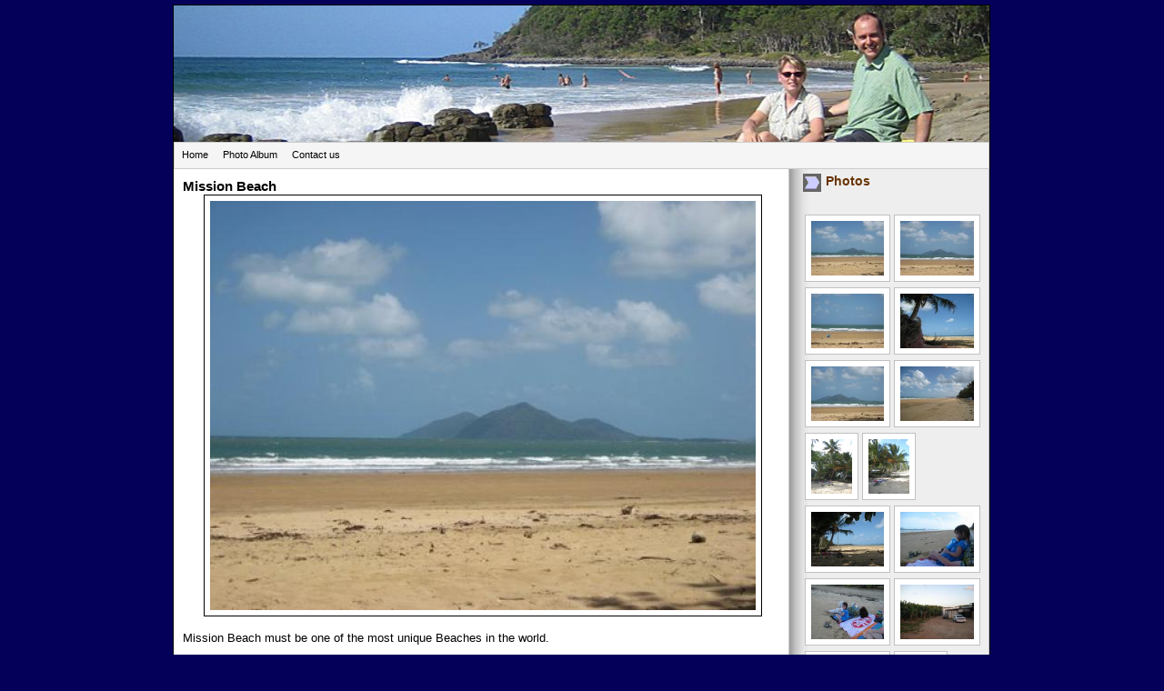

--- FILE ---
content_type: text/html; charset=UTF-8
request_url: http://www.eskildsen.info/SN/1182
body_size: 2058
content:
 <!DOCTYPE html PUBLIC "-//W3C//DTD XHTML 1.0 Strict//EN" 
        "http://www.w3.org/TR/xhtml1/DTD/xhtml1-strict.dtd">
      <html xmlns="http://www.w3.org/1999/xhtml" lang="en" xml:lang="en">

<head>
<!--<meta http-equiv="Content-Type" content="text/html; charset=windows-1252" />-->
<META HTTP-EQUIV="Content-Type" CONTENT="text/html; charset=utf-8">
<title>Mission Beach - Eskildsen.info - </title>
<meta name="description" content="" />
<meta name="keywords" content="" />
<meta name="author" content="Dan Eskildsen, www.ExecIT.dk" />
<style type="text/css" media="screen">
		@import url( http://www.eskildsen.info/site.local/style.css );
		@import url( http://www.eskildsen.info/sitenews.local/sitenewsstyle.css );
</style>
<link rel="alternate" type="application/rss" title="Eskildsen.info RSS feed" href="rss.php" />
<link rel="shortcut icon" href="favicon.ico" />
<base href="http://www.eskildsen.info" />
<script>
function windowshade(id)
{
	div = document.getElementById(id);

	if(div.className == 'invis')
	{
		div.className = '';
	} else {
		div.className = 'invis';
	}
}

</script>

<script src="http://www.google-analytics.com/urchin.js" type="text/javascript">
</script>
<script type="text/javascript">
_uacct = "UA-179952-3";
urchinTracker();
</script>
<script type="text/javascript" src="site.global/previewbubble/previewbubble.js"></script>
</head>

<body>

<div id="wrapper">

<div id="logobar"></div>

<div id="menucontainer">
<div id="menu">

	<ul id='menuList'> <!-- MenuList starts here-->
		
		<li><a href='index.php?Page=31'>Home</a></li>
		<li><a href='/personal'>Photo Album</a></li>
		<li><a href='index.php?Page=109'>Contact us</a></li>



	</ul>	<!-- MenuList ends here -->
</div><!-- menu -->
</div> <!-- menucontainer ends -->

<div id="tallthinline"></div>




 

<div id="contents"><!--contents-->


<h3 id='Post' class="storytitle">Mission Beach</h3>
<center>
<a href='/SN/1182/2#Post'><img class='frammed' width=600 src='http://www.sitenews.dk/articles/attachments/2/IMG_1919.JPG_w600.jpg' alt=''/></a><br />
</center>
<p>Mission Beach must be one of the most unique Beaches in the world.</p>

	<p>It is lined with palms trees and there is a beautiful view of the near by Dunk Island.</p>

	<p>We enjoyed the day at the beach and on the way back we stopped at a banana plantation to by bananas for Chrystal… and for the rest of us.</p><p><span style="background-color: #ffff00;">While we were enjoying ourselves at the beach, we were surprised when skydivers suddenly landed in front of us. </span><a href="http://www.viddler.com/explore/daneskildsen/videos/20/">Click here to see the video clip.</a></p>
<div class='ArticleFooter'><span class='date'>12/11 - 2008</span> <span class='time'>14:00</span> <span class='user'>Dan Eskildsen</span>
</div><!-- ArticleFooter ends here -->

</div><!-- contents here -->

<div id='sidebar'>




<h2 class='sidebar-title'>Photos</h2><p>
<div class='ArticleThumbnailContainer'><a title='' href='/SN/1182/1#Post'><img class='ArticleThumbnail' height=60 src='http://www.sitenews.dk/articles/attachments/2/IMG_1919.JPG_w150.jpg' alt=''/></a></div>
<div class='ArticleThumbnailContainer'><a title='' href='/SN/1182/2#Post'><img class='ArticleThumbnail' height=60 src='http://www.sitenews.dk/articles/attachments/2/IMG_1920.JPG_w150.jpg' alt=''/></a></div>
<div class='ArticleThumbnailContainer'><a title='' href='/SN/1182/3#Post'><img class='ArticleThumbnail' height=60 src='http://www.sitenews.dk/articles/attachments/2/IMG_1921.JPG_w150.jpg' alt=''/></a></div>
<div class='ArticleThumbnailContainer'><a title='' href='/SN/1182/4#Post'><img class='ArticleThumbnail' height=60 src='http://www.sitenews.dk/articles/attachments/2/IMG_1925.JPG_w150.jpg' alt=''/></a></div>
<div class='ArticleThumbnailContainer'><a title='' href='/SN/1182/5#Post'><img class='ArticleThumbnail' height=60 src='http://www.sitenews.dk/articles/attachments/2/IMG_1927.JPG_w150.jpg' alt=''/></a></div>
<div class='ArticleThumbnailContainer'><a title='' href='/SN/1182/6#Post'><img class='ArticleThumbnail' height=60 src='http://www.sitenews.dk/articles/attachments/2/IMG_1928.JPG_w150.jpg' alt=''/></a></div>
<div class='ArticleThumbnailContainer'><a title='' href='/SN/1182/7#Post'><img class='ArticleThumbnail' height=60 src='http://www.sitenews.dk/articles/attachments/2/IMG_1929.JPG_w150.jpg' alt=''/></a></div>
<div class='ArticleThumbnailContainer'><a title='' href='/SN/1182/8#Post'><img class='ArticleThumbnail' height=60 src='http://www.sitenews.dk/articles/attachments/2/IMG_1931.JPG_w150.jpg' alt=''/></a></div>
<div class='ArticleThumbnailContainer'><a title='' href='/SN/1182/9#Post'><img class='ArticleThumbnail' height=60 src='http://www.sitenews.dk/articles/attachments/2/IMG_1932.JPG_w150.jpg' alt=''/></a></div>
<div class='ArticleThumbnailContainer'><a title='' href='/SN/1182/10#Post'><img class='ArticleThumbnail' height=60 src='http://www.sitenews.dk/articles/attachments/2/IMG_1933.JPG_w150.jpg' alt=''/></a></div>
<div class='ArticleThumbnailContainer'><a title='' href='/SN/1182/11#Post'><img class='ArticleThumbnail' height=60 src='http://www.sitenews.dk/articles/attachments/2/IMG_1934.JPG_w150.jpg' alt=''/></a></div>
<div class='ArticleThumbnailContainer'><a title='' href='/SN/1182/12#Post'><img class='ArticleThumbnail' height=60 src='http://www.sitenews.dk/articles/attachments/2/IMG_1935.JPG_w150.jpg' alt=''/></a></div>
<div class='ArticleThumbnailContainer'><a title='' href='/SN/1182/13#Post'><img class='ArticleThumbnail' height=60 src='http://www.sitenews.dk/articles/attachments/2/IMG_1936.JPG_w150.jpg' alt=''/></a></div>
<div class='ArticleThumbnailContainer'><a title='' href='/SN/1182/14#Post'><img class='ArticleThumbnail' height=60 src='http://www.sitenews.dk/articles/attachments/2/IMG_1937.JPG_w150.jpg' alt=''/></a></div>
<div class='ArticleThumbnailContainer'><a title='' href='/SN/1182/15#Post'><img class='ArticleThumbnail' height=60 src='http://www.sitenews.dk/articles/attachments/2/IMG_1938.JPG_w150.jpg' alt=''/></a></div>
<div class='ArticleThumbnailContainer'><a title='' href='/SN/1182/16#Post'><img class='ArticleThumbnail' height=60 src='http://www.sitenews.dk/articles/attachments/2/IMG_1939.JPG_w150.jpg' alt=''/></a></div>
<div class='ArticleThumbnailContainer'><a title='' href='/SN/1182/17#Post'><img class='ArticleThumbnail' height=60 src='http://www.sitenews.dk/articles/attachments/2/IMG_1940.JPG_w150.jpg' alt=''/></a></div>
<div class='ArticleThumbnailContainer'><a title='' href='/SN/1182/18#Post'><img class='ArticleThumbnail' height=60 src='http://www.sitenews.dk/articles/attachments/2/IMG_1941.JPG_w150.jpg' alt=''/></a></div></p>
</div> <!-- sidebar here -->



<div id="footer">
<div id="DropUPmenucontainer">
<div id="DropUPmenu"><!-- This is the FynsLokaleNet dropup menu -->

<ul id='DropUPmenuList'>
<li><a class='submenu'>Funktioner</a>
	<ul>
		<li><a href='/SNadmin/index.php?Action=EditArticleText&A=1182'>Rediger denne side</a></li>
		<li><a href='/SNadmin/index.php?Action=DeletePage&A=1182'>Slet denne side</a></li>
	</ul>
</li>	<li><a href='http://www.Fyns.lokale.net' class='submenu'>Fyns.Lokale.Net</a>
		<ul>
					<li><a href='http://www.fyns.lokale.net'><b>Vi findes på<br />Fyns.Lokale.Net:</b></a></li>
					<li><a href='http://www.egebjergnet.dk'>Egebjerg</a></li>
					<li><a href='http://www.langeskov.net'>Langeskov</a></li>
					<li><a href='http://www.odense.lokale.net'>Odense</a></li>
					<li><a href='http://www.ryslinge.net'>Ryslinge</a></li>
					<li><a href='http://www.aarslev.net'>Aarslev</a></li>


		</ul>
	</li>
<li><a href='index.php?Page=sitemap'>SiteMap</a></li>
<li><a class='submenu' href='#'>Copyright © 2026</a>
		<ul>
		
			<li id='itemExecIT'><a href='http://www.execit.dk'>Webdesign ©:<br /><b>ExecIT.dk</b></a></li>
			<li><a href='http://www.eskildsen.info'>Indhold ©:<br /><b>Esther & Dan Eskildsen</b></a></li>
		</ul>
	</li>
</ul></div> <!-- menu -->
</div> <!-- menucontainer ends -->
</div>

</div> <!-- wrapper ends here -->


</body>

</html>


--- FILE ---
content_type: text/css
request_url: http://www.eskildsen.info/site.local/style.css
body_size: 3104
content:
/*	StyleSheet by Dan Eskildsen, www.execit.dk	June 2004*/

@import url( menu_icons.css );

body {
	background-color: #040059 ;
	font-family: verdana, sans-serif;
	font-weight: normal;
	font-size: 11px;
	behavior: url("http://www.eskildsen.info/site.local/csshover.htc");
	text-align: left;	
	padding: 0px; 	
	width: 900px;
	height: 100%;
	min-height: 100%;
	margin: 0px auto 0px auto; 	
	}

.phone {
	font-family: verdana, sans-serif;
	font-size: 20px;	
	font-weight: bold;
	border: 1px dotted black;
	text-align: center;
	}

.frammed {
	border: 1px solid black;
	padding: 6px;
	background-color: #ffffff;
	}

#logobar {	
	background:url(http://www.eskildsen.info/site.local/images/topbar.jpg) 50% 0% no-repeat;
	height:150px;
	width:897px;
	}

#wrapper {
	margin-top: 5px;
	background: url(images/neutral900.jpg) #EEEEEE repeat-y 49% 0%;
	width: 897px;
	border: solid #000000 1px;
}

/* Dropshadow effectg see: http://web-graphics.com/mtarchive/001589.php*/
div.shadow {
	float: right;
	padding: 0 4px 4px 0;
    background: url(../site.global/images/dropshadow.png) no-repeat bottom right;
	}
	
div.shadow img {
	display: block;
	position: relative;
    top: -2px;left:-2px;
	padding:5px;
	background:#FFF;
    border:1px solid;
	border-color: #ccc #666 #666 #ccc;
	}

a {	
	text-decoration: none;	
	}

a:link {
	color: #336699;	
	}
	
a:visited {	
	color: #336699;	
	}

a:active {	
	color: #336699;	
	}

a:hover {
	color: #000000;	
	text-decoration: underline;	
	}

a img {	
	border: none;
	}

h1, h2, h3 {
	margin: 0px;
	padding: 0px;
	font-weight: normal;	
	}

#contents {
	margin: 0 0 0 0;	
	padding: 10px;	
	width: 660px;
	float: left;
	font-size: 120%;
	}	

#contents ul li { list-style-image: url(../site.global/list_images/orange_double_arrow.png); }

#contents-contact {
	margin: 0 0 0 0;
	padding: 10px;
	float: left;
	font-size: 120%;
	color: black;
	background: url(/site.global/images/computer.jpg) no-repeat white;
	padding-left: 300px;
	width: 370px;
	min-height: 500px;	
	}

legend {
	color: black;
	font-weight: bold;
}

#sidebar {
	float: right;
	width: 200px;
	padding: 5px;	
	}
	
#tallthinline {
	float: right;
	width: 1px;
	height: 80%;
}	

H2.sidebar-title {
	PADDING-RIGHT: 0px; 
	PADDING-LEFT: 25px; 
	FONT-SIZE: 130%; 
	font-weight: bold;
	BACKGROUND: url(http://www.eskildsen.info/site.local/images/icons/icon_right_arrow.gif) no-repeat 0px 0px; 
	PADDING-BOTTOM: 0px; 
	MARGIN: 0px; 
	COLOR: #663300; 
	PADDING-TOP: 0px; 
	/* FONT-FAMILY: Verdana, "Lucida Grande", "Trebuchet MS";  */
	HEIGHT: 32px! important
}

H2.sidebar-articletitle {
	PADDING-RIGHT: 0px; 
	PADDING-LEFT: 15px; 
	FONT-SIZE: 100%; 
	font-weight: bold;
	BACKGROUND: url(http://www.eskildsen.info/site.local/images/icon_article.gif) no-repeat 0px 0px; 
	PADDING-BOTTOM: 0px; 
	MARGIN: 0px; 
	COLOR: #663300; 
	PADDING-TOP: 0px; 
	/* FONT-FAMILY: Verdana, "Lucida Grande", "Trebuchet MS";  */
	HEIGHT: 32px! important
}

H5.time {
	FONT-SIZE: 90%; 
	PADDING-RIGHT: 0px; 
	PADDING-LEFT: 20px; 
	font-weight: normal;
	BACKGROUND: url(images/clock/3.gif) no-repeat 0px 0px; 
	PADDING-BOTTOM: 0px; 
	MARGIN: 0px; 
	COLOR: #000000; 
	PADDING-TOP: 2px; 
	/* FONT-FAMILY: Verdana, "Lucida Grande", "Trebuchet MS";  */
	HEIGHT: 32px! important
}

H5.tipenven {
	FONT-SIZE: 90%; 
	PADDING-RIGHT: 0px; 
	PADDING-LEFT: 20px; 
	font-weight: normal;
	BACKGROUND: url(images/icon_comment.gif) no-repeat 0px 0px; 
	PADDING-BOTTOM: 0px; 
	MARGIN: 0px; 
	COLOR: #000000; 
	PADDING-TOP: 2px; 
	/* FONT-FAMILY: Verdana, "Lucida Grande", "Trebuchet MS";  */
	HEIGHT: 32px! important
}


#credit {	
	/*width: 849px;*/	
	/*background-color: #fff;	*/
	border-top: 1px dotted #ccc;	
	margin: 0 0 0 0;	
	padding: 0;	
	color: #666;	
	text-align: center;	
	font-family: Verdana, Arial, Helvetica, sans-serif;	
	font-size: 10px;	
	}


/* ---( footer )----------------------------------- */

#footer {
	position: relative;
	bottom: 0px;
	top: auto; 
	clear: both;
	margin: 0;
	padding: 0;
	font-size: 90%;
	/*color: #666;*/
	background: #ECE9D8; /*#333;*/
	border-top: 1px solid #000;
	}
#footer p {
	margin: 0;
	padding: 8px 20px;
	}

/* Fixes float escaping bug in IE/Win, hides from IE Mac \*/
* html #footer p { height: 1%; }
/* End hide from IE Mac */

#footer a {
	color: #000000;
	}
#footer a:hover {
	color: #000000;
	}


#ContactForm input, textarea{
	background-color: #9999FF;
	border: 1px solid #040059;

}

#ContactForm input, textarea{
    width: 300px;
}


/*  ************************************************************************************************************************ */
/* Everything below this refer to the DropDown menu */
/* http://www.aplus.co.yu/ADxMenu/examples2/winxp/  *//*		------	Basic style	------		*/

#menucontainer {

	background-color: #eeeeee;  /* #f5f5f5; */
	width: 897px;
	}
/*		------	Basic style	------		*/
#menu {
	/*
	height: ??;
	Since we are floating all LIs, then you need to set height in the make-up part, if you want to place some background on the menu
	*/
	display: block;
}

#menu ul {
	margin: 0;
	padding: 0;
	border: 0;
	list-style-type: none;
}

#menu li {
	margin: 0;
	padding: 0;
	border: 0;
	display: block;
	float: left;
	position: relative;
}

#menu a {
	display: block;
}

* html #menu li a {
	position: relative;/* Fix IE6's inability to expand clickable area */
}

#menu li ul {
	visibility: hidden;
	position: absolute;
	z-index: 10;
}

/* using display is better (no scrollbars when page loads), but IE can't handle it, so only good browsers should see this */
html>body #menu li ul {
	display: none;
}

#menu li li {
	width: 100%;
}

/* fix the position */
#menu li li ul {
	top: 0;
	left: 100%;
}

/* simulate child selector for IE */
div#menu li:hover ul,
#menu li:hover li:hover ul,
#menu li:hover li:hover li:hover ul {
	visibility: visible;
}
div#menu li:hover li ul,
#menu li:hover li:hover li ul,
#menu li:hover li:hover li:hover li ul {
	visibility: hidden;
}

/* do the normal show, with increased specificity, for good browsers */
#menu ul#menuList li:hover>ul {
	display: block;
	visibility: visible;
}


/*		------   Make-up	--------			*/

#menu {
	font-family: Tahoma, sans-serif;
	font-size: 11px;
	color: #000;
	background-color: #f5f5f5;
	border: 1px solid #ccc;
	height: 28px;/* 	Height mentioned above	 */
}

#menu a {
	text-decoration: none;
	text-align: center;
	color: #000;
	padding: 4px 5px 5px;
}

#menu li {
	margin: 2px;
	padding: 1px;
}
#menu li:hover {
	background-color: #9999FF;  /* This is the button mouseover background colour */
	padding: 0;
	border: 1px solid #040059;  /* This is the button mouseover border colour */
}


#menu li li {
	width: 124px;/* 	we can't use 100% because LIs have margin and padding (although latter is more important) */
}

#menu li ul {
	color: #000;
	background-color: #fff;
	background-image: url(http://www.eskildsen.info/site.global/cssmenu/iconbg.gif);
	background-repeat: repeat-y;
	border: 1px solid #ccc;
	width: 130px;
}

#menu li ul a {
	text-align: left;
	padding-left: 29px;
}

#menu li ul a.submenu {
	background-image: url(http://www.eskildsen.info/site.global/cssmenu/arrow.gif);
	background-repeat: no-repeat;
	background-position: 100% 5px;
}

/*		------   Specific fixes	(thank to W3C for these) --------			*/
/* 
		I'm gonna move the submenus 5px up
		5px works fine here and it is roughly calculated as:
			padding-bottom + margin-bottom + border-bottom of the LI
			+
			*-top values of the LI
			
		Mostly it needs a bit of trial and error.
		Basic idea is to remove the scrollbar when menu re-positioning is perfomed. Of course, script could take care of that, but that takes too much code - this is easier.
*/
#menu li li ul {
	margin-top: -5px;
}

	
/*  ************************************************************************************************************************ */
/* Everything below this refer to the FynsLokaleNet dropup menu */
/* http://www.aplus.co.yu/ADxMenu/examples2/winxp/  */
/*		------	Basic style	------		*/

#DropUPmenucontainer {
	/* border-top: 1px dotted #ccc; */
	background-color: #999999;  /* #f5f5f5; */
	height: 28px;
	}

#DropUPmenu ul {
	margin: 0;
	padding: 0;
	border: 0;
	list-style-type: none;
}

#DropUPmenu li {
	margin: 0;
	padding: 0;
	border: 0;
	display: block;
	float: left;
	position: relative;
}

#DropUPmenu a {
	float: left;/* \*/float: none;/*  */
	display: block;
}

#DropUPmenu li ul {
	display: none;
	position: absolute;
	z-index: 10;
}

#DropUPmenu li ul li {
	width: 100%;  
	display: block;
	float: left;
	position: static;
}
html>body #DropUPmenu li ul li {
	float: none;
	position: relative;
}

#DropUPmenu li ul li:hover {
	position: relative;
}

/* fix the position */
#DropUPmenu li ul {
	bottom: 1.5em;
	left: 0;
}
#DropUPmenu li li ul {
	bottom: 0;
	left: 100%;
}

/* simulate child selector for IE */
div#DropUPmenu li:hover ul, #DropUPmenu li:hover li:hover ul, #DropUPmenu li:hover li:hover li:hover ul {
	display: block;
}
#DropUPmenu li:hover li ul, #DropUPmenu li:hover li:hover li ul, #DropUPmenu li:hover li:hover li:hover li ul {
	display: none;
}

/* do the normal show, with increased specificity */
#DropUPmenu ul#DropUPmenuList li:hover > ul {
	display: block;
}

/*		------   Make-up	--------			*/

#DropUPmenu {
	font-family: Tahoma, sans-serif;
	font-size: 11px;
	color: #000000;
	background-color: #999999;    /* This is the background colour of the buttons */
	margin: 0;
	padding: 0;
	/* border-top: 1px dotted #ccc; */
	/* border: 1px solid #ccc; */
	display: block;
	height: 28px;
	float: right;
}

#DropUPmenu li ul {
	bottom: 22px;
}

#DropUPmenu li li ul {
	bottom: -1px;
}

#DropUPmenu a {
	text-decoration: none;
	text-align: center;
	color: #000000;
	background-color: transparent;
	margin: 0;
	padding: 4px 5px 5px;
	border: 0;
}

#DropUPmenu li {
	margin: 2px;
	padding: 1px;
	border: 0;
	width: auto; 
	display: block;
}
#DropUPmenu li:hover {
	/* background-color: #ddd; */
	background-color: #9999FF;     /* This defines the mouseover colour on the drop up menu.  A neutral colour is #ddd */
	margin: 2px;
	padding: 0;
	border: 1px solid #040059;
	/* cursor: pointer;  */
}


#DropUPmenu li ul {
	color: #000000;
	background-color: #fff;
	background-image: url(http://www.eskildsen.info/site.global/cssmenu/iconbg.gif);
	background-repeat: repeat-y;
	margin: -1px 0 0 -1px;
	padding: 0;
	border: 1px solid #ccc;
}

#DropUPmenu li ul a {
	text-align: left;
	margin: 0 0 0 29px;
}

#DropUPmenu li ul a.submenu {
	background-image: url(http://www.eskildsen.info/site.global/cssmenu/arrow.gif);
	background-repeat: no-repeat;
	background-position: 100% 5px;
}


#DropUPmenu li ul {
	/* width: 130px; */
	width: 150px;
}

#DropUPmenu li ul li {
	/* width: 124px; */
	width: 144px;
}

/*		------   Fixes	for buggy browsers	--------			*/

* html #DropUPmenu li li a {
	width: 96px;
	w\idth: 86px;
}

#itemExecIT {
	background-image: url(http://www.eskildsen.info/site.global/cssmenu/x-trans-small.gif);
	background-repeat: no-repeat;
	background-position: left 50%;
}

#itemStats {
	background-image: url(http://www.eskildsen.info/site.global/cssmenu/stats.gif);
	background-repeat: no-repeat;
	background-position: left 50%;
}

#itemStatsButton {
	float: right;
}